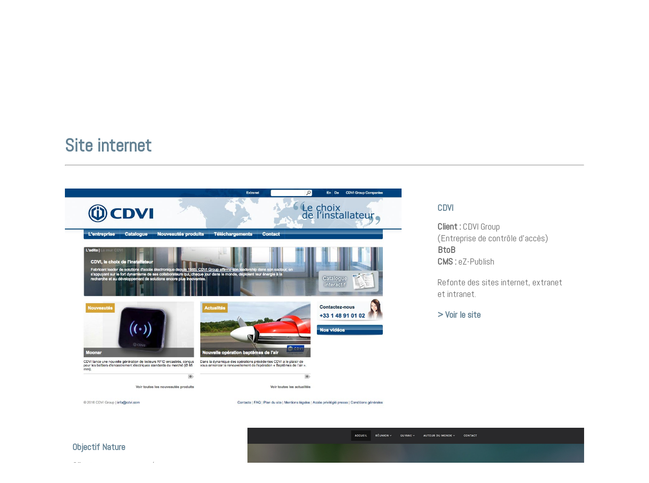

--- FILE ---
content_type: text/html; charset=UTF-8
request_url: http://www.brunogortz.fr/project/le-webdesign/
body_size: 11787
content:
<!DOCTYPE html>
<html dir="ltr" lang="fr-FR">
<head>
	<meta charset="UTF-8" />
<meta http-equiv="X-UA-Compatible" content="IE=edge">
	<link rel="pingback" href="http://www.brunogortz.fr/xmlrpc.php" />

	<script type="text/javascript">
		document.documentElement.className = 'js';
	</script>

	<script>var et_site_url='http://www.brunogortz.fr';var et_post_id='29690';function et_core_page_resource_fallback(a,b){"undefined"===typeof b&&(b=a.sheet.cssRules&&0===a.sheet.cssRules.length);b&&(a.onerror=null,a.onload=null,a.href?a.href=et_site_url+"/?et_core_page_resource="+a.id+et_post_id:a.src&&(a.src=et_site_url+"/?et_core_page_resource="+a.id+et_post_id))}
</script><title>Webdesign | Bruno Gortz</title>
	<style>img:is([sizes="auto" i], [sizes^="auto," i]) { contain-intrinsic-size: 3000px 1500px }</style>
	
		<!-- All in One SEO 4.9.3 - aioseo.com -->
	<meta name="robots" content="max-image-preview:large" />
	<meta name="author" content="Bruno_Gortz"/>
	<link rel="canonical" href="http://www.brunogortz.fr/project/le-webdesign/" />
	<meta name="generator" content="All in One SEO (AIOSEO) 4.9.3" />
		<script type="application/ld+json" class="aioseo-schema">
			{"@context":"https:\/\/schema.org","@graph":[{"@type":"BreadcrumbList","@id":"http:\/\/www.brunogortz.fr\/project\/le-webdesign\/#breadcrumblist","itemListElement":[{"@type":"ListItem","@id":"http:\/\/www.brunogortz.fr#listItem","position":1,"name":"Home","item":"http:\/\/www.brunogortz.fr","nextItem":{"@type":"ListItem","@id":"http:\/\/www.brunogortz.fr\/project\/#listItem","name":"Projets"}},{"@type":"ListItem","@id":"http:\/\/www.brunogortz.fr\/project\/#listItem","position":2,"name":"Projets","item":"http:\/\/www.brunogortz.fr\/project\/","nextItem":{"@type":"ListItem","@id":"http:\/\/www.brunogortz.fr\/project\/le-webdesign\/#listItem","name":"Webdesign"},"previousItem":{"@type":"ListItem","@id":"http:\/\/www.brunogortz.fr#listItem","name":"Home"}},{"@type":"ListItem","@id":"http:\/\/www.brunogortz.fr\/project\/le-webdesign\/#listItem","position":3,"name":"Webdesign","previousItem":{"@type":"ListItem","@id":"http:\/\/www.brunogortz.fr\/project\/#listItem","name":"Projets"}}]},{"@type":"Organization","@id":"http:\/\/www.brunogortz.fr\/#organization","name":"Bruno Gortz","description":"Work in progress","url":"http:\/\/www.brunogortz.fr\/"},{"@type":"Person","@id":"http:\/\/www.brunogortz.fr\/author\/bruno_gortz\/#author","url":"http:\/\/www.brunogortz.fr\/author\/bruno_gortz\/","name":"Bruno_Gortz","image":{"@type":"ImageObject","@id":"http:\/\/www.brunogortz.fr\/project\/le-webdesign\/#authorImage","url":"https:\/\/secure.gravatar.com\/avatar\/8d5b20b3fc676bc10c2f69d44ceda9dadb53c1d919d489fe9fc8535d8051ff07?s=96&d=mm&r=g","width":96,"height":96,"caption":"Bruno_Gortz"}},{"@type":"WebPage","@id":"http:\/\/www.brunogortz.fr\/project\/le-webdesign\/#webpage","url":"http:\/\/www.brunogortz.fr\/project\/le-webdesign\/","name":"Webdesign | Bruno Gortz","inLanguage":"fr-FR","isPartOf":{"@id":"http:\/\/www.brunogortz.fr\/#website"},"breadcrumb":{"@id":"http:\/\/www.brunogortz.fr\/project\/le-webdesign\/#breadcrumblist"},"author":{"@id":"http:\/\/www.brunogortz.fr\/author\/bruno_gortz\/#author"},"creator":{"@id":"http:\/\/www.brunogortz.fr\/author\/bruno_gortz\/#author"},"datePublished":"2016-10-20T20:06:12+02:00","dateModified":"2024-02-13T10:42:39+01:00"},{"@type":"WebSite","@id":"http:\/\/www.brunogortz.fr\/#website","url":"http:\/\/www.brunogortz.fr\/","name":"Bruno Gortz","description":"Work in progress","inLanguage":"fr-FR","publisher":{"@id":"http:\/\/www.brunogortz.fr\/#organization"}}]}
		</script>
		<!-- All in One SEO -->

<link rel='dns-prefetch' href='//fonts.googleapis.com' />
<link rel="alternate" type="application/rss+xml" title="Bruno Gortz &raquo; Flux" href="http://www.brunogortz.fr/feed/" />
<link rel="alternate" type="application/rss+xml" title="Bruno Gortz &raquo; Flux des commentaires" href="http://www.brunogortz.fr/comments/feed/" />
<link rel="alternate" type="application/rss+xml" title="Bruno Gortz &raquo; Webdesign Flux des commentaires" href="http://www.brunogortz.fr/project/le-webdesign/feed/" />
		<!-- This site uses the Google Analytics by ExactMetrics plugin v8.5.3 - Using Analytics tracking - https://www.exactmetrics.com/ -->
							<script src="//www.googletagmanager.com/gtag/js?id=G-MGYDB3CE96"  data-cfasync="false" data-wpfc-render="false" type="text/javascript" async></script>
			<script data-cfasync="false" data-wpfc-render="false" type="text/javascript">
				var em_version = '8.5.3';
				var em_track_user = true;
				var em_no_track_reason = '';
								var ExactMetricsDefaultLocations = {"page_location":"http:\/\/www.brunogortz.fr\/project\/le-webdesign\/"};
				if ( typeof ExactMetricsPrivacyGuardFilter === 'function' ) {
					var ExactMetricsLocations = (typeof ExactMetricsExcludeQuery === 'object') ? ExactMetricsPrivacyGuardFilter( ExactMetricsExcludeQuery ) : ExactMetricsPrivacyGuardFilter( ExactMetricsDefaultLocations );
				} else {
					var ExactMetricsLocations = (typeof ExactMetricsExcludeQuery === 'object') ? ExactMetricsExcludeQuery : ExactMetricsDefaultLocations;
				}

								var disableStrs = [
										'ga-disable-G-MGYDB3CE96',
									];

				/* Function to detect opted out users */
				function __gtagTrackerIsOptedOut() {
					for (var index = 0; index < disableStrs.length; index++) {
						if (document.cookie.indexOf(disableStrs[index] + '=true') > -1) {
							return true;
						}
					}

					return false;
				}

				/* Disable tracking if the opt-out cookie exists. */
				if (__gtagTrackerIsOptedOut()) {
					for (var index = 0; index < disableStrs.length; index++) {
						window[disableStrs[index]] = true;
					}
				}

				/* Opt-out function */
				function __gtagTrackerOptout() {
					for (var index = 0; index < disableStrs.length; index++) {
						document.cookie = disableStrs[index] + '=true; expires=Thu, 31 Dec 2099 23:59:59 UTC; path=/';
						window[disableStrs[index]] = true;
					}
				}

				if ('undefined' === typeof gaOptout) {
					function gaOptout() {
						__gtagTrackerOptout();
					}
				}
								window.dataLayer = window.dataLayer || [];

				window.ExactMetricsDualTracker = {
					helpers: {},
					trackers: {},
				};
				if (em_track_user) {
					function __gtagDataLayer() {
						dataLayer.push(arguments);
					}

					function __gtagTracker(type, name, parameters) {
						if (!parameters) {
							parameters = {};
						}

						if (parameters.send_to) {
							__gtagDataLayer.apply(null, arguments);
							return;
						}

						if (type === 'event') {
														parameters.send_to = exactmetrics_frontend.v4_id;
							var hookName = name;
							if (typeof parameters['event_category'] !== 'undefined') {
								hookName = parameters['event_category'] + ':' + name;
							}

							if (typeof ExactMetricsDualTracker.trackers[hookName] !== 'undefined') {
								ExactMetricsDualTracker.trackers[hookName](parameters);
							} else {
								__gtagDataLayer('event', name, parameters);
							}
							
						} else {
							__gtagDataLayer.apply(null, arguments);
						}
					}

					__gtagTracker('js', new Date());
					__gtagTracker('set', {
						'developer_id.dNDMyYj': true,
											});
					if ( ExactMetricsLocations.page_location ) {
						__gtagTracker('set', ExactMetricsLocations);
					}
										__gtagTracker('config', 'G-MGYDB3CE96', {"forceSSL":"true","anonymize_ip":"true","page_path":location.pathname + location.search + location.hash} );
															window.gtag = __gtagTracker;										(function () {
						/* https://developers.google.com/analytics/devguides/collection/analyticsjs/ */
						/* ga and __gaTracker compatibility shim. */
						var noopfn = function () {
							return null;
						};
						var newtracker = function () {
							return new Tracker();
						};
						var Tracker = function () {
							return null;
						};
						var p = Tracker.prototype;
						p.get = noopfn;
						p.set = noopfn;
						p.send = function () {
							var args = Array.prototype.slice.call(arguments);
							args.unshift('send');
							__gaTracker.apply(null, args);
						};
						var __gaTracker = function () {
							var len = arguments.length;
							if (len === 0) {
								return;
							}
							var f = arguments[len - 1];
							if (typeof f !== 'object' || f === null || typeof f.hitCallback !== 'function') {
								if ('send' === arguments[0]) {
									var hitConverted, hitObject = false, action;
									if ('event' === arguments[1]) {
										if ('undefined' !== typeof arguments[3]) {
											hitObject = {
												'eventAction': arguments[3],
												'eventCategory': arguments[2],
												'eventLabel': arguments[4],
												'value': arguments[5] ? arguments[5] : 1,
											}
										}
									}
									if ('pageview' === arguments[1]) {
										if ('undefined' !== typeof arguments[2]) {
											hitObject = {
												'eventAction': 'page_view',
												'page_path': arguments[2],
											}
										}
									}
									if (typeof arguments[2] === 'object') {
										hitObject = arguments[2];
									}
									if (typeof arguments[5] === 'object') {
										Object.assign(hitObject, arguments[5]);
									}
									if ('undefined' !== typeof arguments[1].hitType) {
										hitObject = arguments[1];
										if ('pageview' === hitObject.hitType) {
											hitObject.eventAction = 'page_view';
										}
									}
									if (hitObject) {
										action = 'timing' === arguments[1].hitType ? 'timing_complete' : hitObject.eventAction;
										hitConverted = mapArgs(hitObject);
										__gtagTracker('event', action, hitConverted);
									}
								}
								return;
							}

							function mapArgs(args) {
								var arg, hit = {};
								var gaMap = {
									'eventCategory': 'event_category',
									'eventAction': 'event_action',
									'eventLabel': 'event_label',
									'eventValue': 'event_value',
									'nonInteraction': 'non_interaction',
									'timingCategory': 'event_category',
									'timingVar': 'name',
									'timingValue': 'value',
									'timingLabel': 'event_label',
									'page': 'page_path',
									'location': 'page_location',
									'title': 'page_title',
									'referrer' : 'page_referrer',
								};
								for (arg in args) {
																		if (!(!args.hasOwnProperty(arg) || !gaMap.hasOwnProperty(arg))) {
										hit[gaMap[arg]] = args[arg];
									} else {
										hit[arg] = args[arg];
									}
								}
								return hit;
							}

							try {
								f.hitCallback();
							} catch (ex) {
							}
						};
						__gaTracker.create = newtracker;
						__gaTracker.getByName = newtracker;
						__gaTracker.getAll = function () {
							return [];
						};
						__gaTracker.remove = noopfn;
						__gaTracker.loaded = true;
						window['__gaTracker'] = __gaTracker;
					})();
									} else {
										console.log("");
					(function () {
						function __gtagTracker() {
							return null;
						}

						window['__gtagTracker'] = __gtagTracker;
						window['gtag'] = __gtagTracker;
					})();
									}
			</script>
				<!-- / Google Analytics by ExactMetrics -->
		<script type="text/javascript">
/* <![CDATA[ */
window._wpemojiSettings = {"baseUrl":"https:\/\/s.w.org\/images\/core\/emoji\/16.0.1\/72x72\/","ext":".png","svgUrl":"https:\/\/s.w.org\/images\/core\/emoji\/16.0.1\/svg\/","svgExt":".svg","source":{"concatemoji":"http:\/\/www.brunogortz.fr\/wp-includes\/js\/wp-emoji-release.min.js?ver=6.8.3"}};
/*! This file is auto-generated */
!function(s,n){var o,i,e;function c(e){try{var t={supportTests:e,timestamp:(new Date).valueOf()};sessionStorage.setItem(o,JSON.stringify(t))}catch(e){}}function p(e,t,n){e.clearRect(0,0,e.canvas.width,e.canvas.height),e.fillText(t,0,0);var t=new Uint32Array(e.getImageData(0,0,e.canvas.width,e.canvas.height).data),a=(e.clearRect(0,0,e.canvas.width,e.canvas.height),e.fillText(n,0,0),new Uint32Array(e.getImageData(0,0,e.canvas.width,e.canvas.height).data));return t.every(function(e,t){return e===a[t]})}function u(e,t){e.clearRect(0,0,e.canvas.width,e.canvas.height),e.fillText(t,0,0);for(var n=e.getImageData(16,16,1,1),a=0;a<n.data.length;a++)if(0!==n.data[a])return!1;return!0}function f(e,t,n,a){switch(t){case"flag":return n(e,"\ud83c\udff3\ufe0f\u200d\u26a7\ufe0f","\ud83c\udff3\ufe0f\u200b\u26a7\ufe0f")?!1:!n(e,"\ud83c\udde8\ud83c\uddf6","\ud83c\udde8\u200b\ud83c\uddf6")&&!n(e,"\ud83c\udff4\udb40\udc67\udb40\udc62\udb40\udc65\udb40\udc6e\udb40\udc67\udb40\udc7f","\ud83c\udff4\u200b\udb40\udc67\u200b\udb40\udc62\u200b\udb40\udc65\u200b\udb40\udc6e\u200b\udb40\udc67\u200b\udb40\udc7f");case"emoji":return!a(e,"\ud83e\udedf")}return!1}function g(e,t,n,a){var r="undefined"!=typeof WorkerGlobalScope&&self instanceof WorkerGlobalScope?new OffscreenCanvas(300,150):s.createElement("canvas"),o=r.getContext("2d",{willReadFrequently:!0}),i=(o.textBaseline="top",o.font="600 32px Arial",{});return e.forEach(function(e){i[e]=t(o,e,n,a)}),i}function t(e){var t=s.createElement("script");t.src=e,t.defer=!0,s.head.appendChild(t)}"undefined"!=typeof Promise&&(o="wpEmojiSettingsSupports",i=["flag","emoji"],n.supports={everything:!0,everythingExceptFlag:!0},e=new Promise(function(e){s.addEventListener("DOMContentLoaded",e,{once:!0})}),new Promise(function(t){var n=function(){try{var e=JSON.parse(sessionStorage.getItem(o));if("object"==typeof e&&"number"==typeof e.timestamp&&(new Date).valueOf()<e.timestamp+604800&&"object"==typeof e.supportTests)return e.supportTests}catch(e){}return null}();if(!n){if("undefined"!=typeof Worker&&"undefined"!=typeof OffscreenCanvas&&"undefined"!=typeof URL&&URL.createObjectURL&&"undefined"!=typeof Blob)try{var e="postMessage("+g.toString()+"("+[JSON.stringify(i),f.toString(),p.toString(),u.toString()].join(",")+"));",a=new Blob([e],{type:"text/javascript"}),r=new Worker(URL.createObjectURL(a),{name:"wpTestEmojiSupports"});return void(r.onmessage=function(e){c(n=e.data),r.terminate(),t(n)})}catch(e){}c(n=g(i,f,p,u))}t(n)}).then(function(e){for(var t in e)n.supports[t]=e[t],n.supports.everything=n.supports.everything&&n.supports[t],"flag"!==t&&(n.supports.everythingExceptFlag=n.supports.everythingExceptFlag&&n.supports[t]);n.supports.everythingExceptFlag=n.supports.everythingExceptFlag&&!n.supports.flag,n.DOMReady=!1,n.readyCallback=function(){n.DOMReady=!0}}).then(function(){return e}).then(function(){var e;n.supports.everything||(n.readyCallback(),(e=n.source||{}).concatemoji?t(e.concatemoji):e.wpemoji&&e.twemoji&&(t(e.twemoji),t(e.wpemoji)))}))}((window,document),window._wpemojiSettings);
/* ]]> */
</script>
<meta content="BrunoGortz v.1.0.0" name="generator"/><style id='wp-emoji-styles-inline-css' type='text/css'>

	img.wp-smiley, img.emoji {
		display: inline !important;
		border: none !important;
		box-shadow: none !important;
		height: 1em !important;
		width: 1em !important;
		margin: 0 0.07em !important;
		vertical-align: -0.1em !important;
		background: none !important;
		padding: 0 !important;
	}
</style>
<link rel='stylesheet' id='wp-block-library-css' href='http://www.brunogortz.fr/wp-includes/css/dist/block-library/style.min.css?ver=6.8.3' type='text/css' media='all' />
<style id='classic-theme-styles-inline-css' type='text/css'>
/*! This file is auto-generated */
.wp-block-button__link{color:#fff;background-color:#32373c;border-radius:9999px;box-shadow:none;text-decoration:none;padding:calc(.667em + 2px) calc(1.333em + 2px);font-size:1.125em}.wp-block-file__button{background:#32373c;color:#fff;text-decoration:none}
</style>
<link rel='stylesheet' id='aioseo/css/src/vue/standalone/blocks/table-of-contents/global.scss-css' href='http://www.brunogortz.fr/wp-content/plugins/all-in-one-seo-pack/dist/Lite/assets/css/table-of-contents/global.e90f6d47.css?ver=4.9.3' type='text/css' media='all' />
<style id='pdfemb-pdf-embedder-viewer-style-inline-css' type='text/css'>
.wp-block-pdfemb-pdf-embedder-viewer{max-width:none}

</style>
<style id='global-styles-inline-css' type='text/css'>
:root{--wp--preset--aspect-ratio--square: 1;--wp--preset--aspect-ratio--4-3: 4/3;--wp--preset--aspect-ratio--3-4: 3/4;--wp--preset--aspect-ratio--3-2: 3/2;--wp--preset--aspect-ratio--2-3: 2/3;--wp--preset--aspect-ratio--16-9: 16/9;--wp--preset--aspect-ratio--9-16: 9/16;--wp--preset--color--black: #000000;--wp--preset--color--cyan-bluish-gray: #abb8c3;--wp--preset--color--white: #ffffff;--wp--preset--color--pale-pink: #f78da7;--wp--preset--color--vivid-red: #cf2e2e;--wp--preset--color--luminous-vivid-orange: #ff6900;--wp--preset--color--luminous-vivid-amber: #fcb900;--wp--preset--color--light-green-cyan: #7bdcb5;--wp--preset--color--vivid-green-cyan: #00d084;--wp--preset--color--pale-cyan-blue: #8ed1fc;--wp--preset--color--vivid-cyan-blue: #0693e3;--wp--preset--color--vivid-purple: #9b51e0;--wp--preset--gradient--vivid-cyan-blue-to-vivid-purple: linear-gradient(135deg,rgba(6,147,227,1) 0%,rgb(155,81,224) 100%);--wp--preset--gradient--light-green-cyan-to-vivid-green-cyan: linear-gradient(135deg,rgb(122,220,180) 0%,rgb(0,208,130) 100%);--wp--preset--gradient--luminous-vivid-amber-to-luminous-vivid-orange: linear-gradient(135deg,rgba(252,185,0,1) 0%,rgba(255,105,0,1) 100%);--wp--preset--gradient--luminous-vivid-orange-to-vivid-red: linear-gradient(135deg,rgba(255,105,0,1) 0%,rgb(207,46,46) 100%);--wp--preset--gradient--very-light-gray-to-cyan-bluish-gray: linear-gradient(135deg,rgb(238,238,238) 0%,rgb(169,184,195) 100%);--wp--preset--gradient--cool-to-warm-spectrum: linear-gradient(135deg,rgb(74,234,220) 0%,rgb(151,120,209) 20%,rgb(207,42,186) 40%,rgb(238,44,130) 60%,rgb(251,105,98) 80%,rgb(254,248,76) 100%);--wp--preset--gradient--blush-light-purple: linear-gradient(135deg,rgb(255,206,236) 0%,rgb(152,150,240) 100%);--wp--preset--gradient--blush-bordeaux: linear-gradient(135deg,rgb(254,205,165) 0%,rgb(254,45,45) 50%,rgb(107,0,62) 100%);--wp--preset--gradient--luminous-dusk: linear-gradient(135deg,rgb(255,203,112) 0%,rgb(199,81,192) 50%,rgb(65,88,208) 100%);--wp--preset--gradient--pale-ocean: linear-gradient(135deg,rgb(255,245,203) 0%,rgb(182,227,212) 50%,rgb(51,167,181) 100%);--wp--preset--gradient--electric-grass: linear-gradient(135deg,rgb(202,248,128) 0%,rgb(113,206,126) 100%);--wp--preset--gradient--midnight: linear-gradient(135deg,rgb(2,3,129) 0%,rgb(40,116,252) 100%);--wp--preset--font-size--small: 13px;--wp--preset--font-size--medium: 20px;--wp--preset--font-size--large: 36px;--wp--preset--font-size--x-large: 42px;--wp--preset--spacing--20: 0.44rem;--wp--preset--spacing--30: 0.67rem;--wp--preset--spacing--40: 1rem;--wp--preset--spacing--50: 1.5rem;--wp--preset--spacing--60: 2.25rem;--wp--preset--spacing--70: 3.38rem;--wp--preset--spacing--80: 5.06rem;--wp--preset--shadow--natural: 6px 6px 9px rgba(0, 0, 0, 0.2);--wp--preset--shadow--deep: 12px 12px 50px rgba(0, 0, 0, 0.4);--wp--preset--shadow--sharp: 6px 6px 0px rgba(0, 0, 0, 0.2);--wp--preset--shadow--outlined: 6px 6px 0px -3px rgba(255, 255, 255, 1), 6px 6px rgba(0, 0, 0, 1);--wp--preset--shadow--crisp: 6px 6px 0px rgba(0, 0, 0, 1);}:where(.is-layout-flex){gap: 0.5em;}:where(.is-layout-grid){gap: 0.5em;}body .is-layout-flex{display: flex;}.is-layout-flex{flex-wrap: wrap;align-items: center;}.is-layout-flex > :is(*, div){margin: 0;}body .is-layout-grid{display: grid;}.is-layout-grid > :is(*, div){margin: 0;}:where(.wp-block-columns.is-layout-flex){gap: 2em;}:where(.wp-block-columns.is-layout-grid){gap: 2em;}:where(.wp-block-post-template.is-layout-flex){gap: 1.25em;}:where(.wp-block-post-template.is-layout-grid){gap: 1.25em;}.has-black-color{color: var(--wp--preset--color--black) !important;}.has-cyan-bluish-gray-color{color: var(--wp--preset--color--cyan-bluish-gray) !important;}.has-white-color{color: var(--wp--preset--color--white) !important;}.has-pale-pink-color{color: var(--wp--preset--color--pale-pink) !important;}.has-vivid-red-color{color: var(--wp--preset--color--vivid-red) !important;}.has-luminous-vivid-orange-color{color: var(--wp--preset--color--luminous-vivid-orange) !important;}.has-luminous-vivid-amber-color{color: var(--wp--preset--color--luminous-vivid-amber) !important;}.has-light-green-cyan-color{color: var(--wp--preset--color--light-green-cyan) !important;}.has-vivid-green-cyan-color{color: var(--wp--preset--color--vivid-green-cyan) !important;}.has-pale-cyan-blue-color{color: var(--wp--preset--color--pale-cyan-blue) !important;}.has-vivid-cyan-blue-color{color: var(--wp--preset--color--vivid-cyan-blue) !important;}.has-vivid-purple-color{color: var(--wp--preset--color--vivid-purple) !important;}.has-black-background-color{background-color: var(--wp--preset--color--black) !important;}.has-cyan-bluish-gray-background-color{background-color: var(--wp--preset--color--cyan-bluish-gray) !important;}.has-white-background-color{background-color: var(--wp--preset--color--white) !important;}.has-pale-pink-background-color{background-color: var(--wp--preset--color--pale-pink) !important;}.has-vivid-red-background-color{background-color: var(--wp--preset--color--vivid-red) !important;}.has-luminous-vivid-orange-background-color{background-color: var(--wp--preset--color--luminous-vivid-orange) !important;}.has-luminous-vivid-amber-background-color{background-color: var(--wp--preset--color--luminous-vivid-amber) !important;}.has-light-green-cyan-background-color{background-color: var(--wp--preset--color--light-green-cyan) !important;}.has-vivid-green-cyan-background-color{background-color: var(--wp--preset--color--vivid-green-cyan) !important;}.has-pale-cyan-blue-background-color{background-color: var(--wp--preset--color--pale-cyan-blue) !important;}.has-vivid-cyan-blue-background-color{background-color: var(--wp--preset--color--vivid-cyan-blue) !important;}.has-vivid-purple-background-color{background-color: var(--wp--preset--color--vivid-purple) !important;}.has-black-border-color{border-color: var(--wp--preset--color--black) !important;}.has-cyan-bluish-gray-border-color{border-color: var(--wp--preset--color--cyan-bluish-gray) !important;}.has-white-border-color{border-color: var(--wp--preset--color--white) !important;}.has-pale-pink-border-color{border-color: var(--wp--preset--color--pale-pink) !important;}.has-vivid-red-border-color{border-color: var(--wp--preset--color--vivid-red) !important;}.has-luminous-vivid-orange-border-color{border-color: var(--wp--preset--color--luminous-vivid-orange) !important;}.has-luminous-vivid-amber-border-color{border-color: var(--wp--preset--color--luminous-vivid-amber) !important;}.has-light-green-cyan-border-color{border-color: var(--wp--preset--color--light-green-cyan) !important;}.has-vivid-green-cyan-border-color{border-color: var(--wp--preset--color--vivid-green-cyan) !important;}.has-pale-cyan-blue-border-color{border-color: var(--wp--preset--color--pale-cyan-blue) !important;}.has-vivid-cyan-blue-border-color{border-color: var(--wp--preset--color--vivid-cyan-blue) !important;}.has-vivid-purple-border-color{border-color: var(--wp--preset--color--vivid-purple) !important;}.has-vivid-cyan-blue-to-vivid-purple-gradient-background{background: var(--wp--preset--gradient--vivid-cyan-blue-to-vivid-purple) !important;}.has-light-green-cyan-to-vivid-green-cyan-gradient-background{background: var(--wp--preset--gradient--light-green-cyan-to-vivid-green-cyan) !important;}.has-luminous-vivid-amber-to-luminous-vivid-orange-gradient-background{background: var(--wp--preset--gradient--luminous-vivid-amber-to-luminous-vivid-orange) !important;}.has-luminous-vivid-orange-to-vivid-red-gradient-background{background: var(--wp--preset--gradient--luminous-vivid-orange-to-vivid-red) !important;}.has-very-light-gray-to-cyan-bluish-gray-gradient-background{background: var(--wp--preset--gradient--very-light-gray-to-cyan-bluish-gray) !important;}.has-cool-to-warm-spectrum-gradient-background{background: var(--wp--preset--gradient--cool-to-warm-spectrum) !important;}.has-blush-light-purple-gradient-background{background: var(--wp--preset--gradient--blush-light-purple) !important;}.has-blush-bordeaux-gradient-background{background: var(--wp--preset--gradient--blush-bordeaux) !important;}.has-luminous-dusk-gradient-background{background: var(--wp--preset--gradient--luminous-dusk) !important;}.has-pale-ocean-gradient-background{background: var(--wp--preset--gradient--pale-ocean) !important;}.has-electric-grass-gradient-background{background: var(--wp--preset--gradient--electric-grass) !important;}.has-midnight-gradient-background{background: var(--wp--preset--gradient--midnight) !important;}.has-small-font-size{font-size: var(--wp--preset--font-size--small) !important;}.has-medium-font-size{font-size: var(--wp--preset--font-size--medium) !important;}.has-large-font-size{font-size: var(--wp--preset--font-size--large) !important;}.has-x-large-font-size{font-size: var(--wp--preset--font-size--x-large) !important;}
:where(.wp-block-post-template.is-layout-flex){gap: 1.25em;}:where(.wp-block-post-template.is-layout-grid){gap: 1.25em;}
:where(.wp-block-columns.is-layout-flex){gap: 2em;}:where(.wp-block-columns.is-layout-grid){gap: 2em;}
:root :where(.wp-block-pullquote){font-size: 1.5em;line-height: 1.6;}
</style>
<link rel='stylesheet' id='divi-style-css' href='http://www.brunogortz.fr/wp-content/themes/Bruno/style.css?ver=4.5.3' type='text/css' media='all' />
<link rel='stylesheet' id='et-builder-googlefonts-cached-css' href='http://fonts.googleapis.com/css?family=Abel%3Aregular&#038;subset=latin&#038;display=swap&#038;ver=6.8.3' type='text/css' media='all' />
<link rel='stylesheet' id='dashicons-css' href='http://www.brunogortz.fr/wp-includes/css/dashicons.min.css?ver=6.8.3' type='text/css' media='all' />
<script type="text/javascript" src="http://www.brunogortz.fr/wp-content/plugins/google-analytics-dashboard-for-wp/assets/js/frontend-gtag.min.js?ver=8.5.3" id="exactmetrics-frontend-script-js" async="async" data-wp-strategy="async"></script>
<script data-cfasync="false" data-wpfc-render="false" type="text/javascript" id='exactmetrics-frontend-script-js-extra'>/* <![CDATA[ */
var exactmetrics_frontend = {"js_events_tracking":"true","download_extensions":"zip,mp3,mpeg,pdf,docx,pptx,xlsx,rar","inbound_paths":"[{\"path\":\"\\\/go\\\/\",\"label\":\"affiliate\"},{\"path\":\"\\\/recommend\\\/\",\"label\":\"affiliate\"}]","home_url":"http:\/\/www.brunogortz.fr","hash_tracking":"true","v4_id":"G-MGYDB3CE96"};/* ]]> */
</script>
<script type="text/javascript" src="http://www.brunogortz.fr/wp-includes/js/jquery/jquery.min.js?ver=3.7.1" id="jquery-core-js"></script>
<script type="text/javascript" src="http://www.brunogortz.fr/wp-includes/js/jquery/jquery-migrate.min.js?ver=3.4.1" id="jquery-migrate-js"></script>
<script type="text/javascript" src="http://www.brunogortz.fr/wp-content/themes/Divi/core/admin/js/es6-promise.auto.min.js?ver=6.8.3" id="es6-promise-js"></script>
<script type="text/javascript" id="et-core-api-spam-recaptcha-js-extra">
/* <![CDATA[ */
var et_core_api_spam_recaptcha = {"site_key":"","page_action":{"action":"le_webdesign"}};
/* ]]> */
</script>
<script type="text/javascript" src="http://www.brunogortz.fr/wp-content/themes/Divi/core/admin/js/recaptcha.js?ver=6.8.3" id="et-core-api-spam-recaptcha-js"></script>
<link rel="https://api.w.org/" href="http://www.brunogortz.fr/wp-json/" /><link rel="alternate" title="JSON" type="application/json" href="http://www.brunogortz.fr/wp-json/wp/v2/project/29690" /><link rel="EditURI" type="application/rsd+xml" title="RSD" href="http://www.brunogortz.fr/xmlrpc.php?rsd" />
<meta name="generator" content="WordPress 6.8.3" />
<link rel='shortlink' href='http://www.brunogortz.fr/?p=29690' />
<link rel="alternate" title="oEmbed (JSON)" type="application/json+oembed" href="http://www.brunogortz.fr/wp-json/oembed/1.0/embed?url=http%3A%2F%2Fwww.brunogortz.fr%2Fproject%2Fle-webdesign%2F" />
<link rel="alternate" title="oEmbed (XML)" type="text/xml+oembed" href="http://www.brunogortz.fr/wp-json/oembed/1.0/embed?url=http%3A%2F%2Fwww.brunogortz.fr%2Fproject%2Fle-webdesign%2F&#038;format=xml" />
<meta name="viewport" content="width=device-width, initial-scale=1.0, maximum-scale=1.0, user-scalable=0" /><link rel="icon" href="http://www.brunogortz.fr/wp-content/uploads/2017/01/cropped-BG-32x32.png" sizes="32x32" />
<link rel="icon" href="http://www.brunogortz.fr/wp-content/uploads/2017/01/cropped-BG-192x192.png" sizes="192x192" />
<link rel="apple-touch-icon" href="http://www.brunogortz.fr/wp-content/uploads/2017/01/cropped-BG-180x180.png" />
<meta name="msapplication-TileImage" content="http://www.brunogortz.fr/wp-content/uploads/2017/01/cropped-BG-270x270.png" />
<link rel="stylesheet" id="et-core-unified-29690-cached-inline-styles" href="http://www.brunogortz.fr/wp-content/et-cache/29690/et-core-unified-29690-17678008537095.min.css" onerror="et_core_page_resource_fallback(this, true)" onload="et_core_page_resource_fallback(this)" /></head>
<body class="wp-singular project-template-default single single-project postid-29690 wp-theme-Divi wp-child-theme-Bruno et_pb_button_helper_class et_pb_side_nav_page et_fixed_nav et_show_nav et_hide_nav et_primary_nav_dropdown_animation_fade et_secondary_nav_dropdown_animation_fade et_header_style_left et_pb_footer_columns4 et_cover_background et_pb_gutter osx et_pb_gutters3 et_pb_pagebuilder_layout et_right_sidebar et_divi_theme et-db et_minified_js et_minified_css">
	<div id="page-container">

	
	
			<header id="main-header" data-height-onload="66">
			<div class="container clearfix et_menu_container">
							<div class="logo_container">
					<span class="logo_helper"></span>
					<a href="http://www.brunogortz.fr/">
						<img src="http://www.brunogortz.fr/wp-content/uploads/2017/01/BG.png" alt="Bruno Gortz" id="logo" data-height-percentage="54" />
					</a>
				</div>
							<div id="et-top-navigation" data-height="66" data-fixed-height="40">
											<nav id="top-menu-nav">
						<ul id="top-menu" class="nav"><li id="menu-item-28950" class="menu-item menu-item-type-custom menu-item-object-custom current-menu-ancestor current-menu-parent menu-item-has-children menu-item-28950"><a href="http://www.brunogortz.fr/portfolio/">Portfolio</a>
<ul class="sub-menu">
	<li id="menu-item-28953" class="menu-item menu-item-type-custom menu-item-object-custom menu-item-28953"><a href="http://www.brunogortz.fr/project/l-edition/">Edition</a></li>
	<li id="menu-item-29335" class="menu-item menu-item-type-custom menu-item-object-custom menu-item-29335"><a href="http://www.brunogortz.fr/project/l-evenementiel/">Evénementiel</a></li>
	<li id="menu-item-28954" class="menu-item menu-item-type-custom menu-item-object-custom menu-item-28954"><a href="http://www.brunogortz.fr/project/la-pub/">Publicité</a></li>
	<li id="menu-item-29768" class="menu-item menu-item-type-custom menu-item-object-custom current-menu-item menu-item-29768"><a href="http://www.brunogortz.fr/project/le-webdesign/" aria-current="page">Webdesign</a></li>
	<li id="menu-item-28951" class="menu-item menu-item-type-custom menu-item-object-custom menu-item-28951"><a href="http://www.brunogortz.fr/project/les-croquis/">Croquis</a></li>
	<li id="menu-item-29675" class="menu-item menu-item-type-custom menu-item-object-custom menu-item-29675"><a href="http://www.brunogortz.fr/project/l-illustration/">Illustration</a></li>
	<li id="menu-item-29336" class="menu-item menu-item-type-custom menu-item-object-custom menu-item-29336"><a href="http://www.brunogortz.fr/project/la-bede/">Bédé</a></li>
	<li id="menu-item-29787" class="menu-item menu-item-type-custom menu-item-object-custom menu-item-29787"><a href="http://www.brunogortz.fr/project/photos/">Photo</a></li>
</ul>
</li>
<li id="menu-item-30036" class="menu-item menu-item-type-post_type menu-item-object-page menu-item-30036"><a href="http://www.brunogortz.fr/cv/">CV</a></li>
<li id="menu-item-29955" class="menu-item menu-item-type-post_type menu-item-object-page menu-item-29955"><a href="http://www.brunogortz.fr/contact/">Contact</a></li>
<li id="menu-item-30183" class="Linkedin_nav menu-item menu-item-type-custom menu-item-object-custom menu-item-30183"><a target="_blank" href="http://www.linkedin.com/in/bruno-gortz">In</a></li>
</ul>						</nav>
					
					
					
					
					<div id="et_mobile_nav_menu">
				<div class="mobile_nav closed">
					<span class="select_page">Sélectionner une page</span>
					<span class="mobile_menu_bar mobile_menu_bar_toggle"></span>
				</div>
			</div>				</div> <!-- #et-top-navigation -->
			</div> <!-- .container -->
			<div class="et_search_outer">
				<div class="container et_search_form_container">
					<form role="search" method="get" class="et-search-form" action="http://www.brunogortz.fr/">
					<input type="search" class="et-search-field" placeholder="Rechercher &hellip;" value="" name="s" title="Rechercher:" />					</form>
					<span class="et_close_search_field"></span>
				</div>
			</div>
		</header> <!-- #main-header -->
			<div id="et-main-area">
	
<div id="main-content">


			
				<article id="post-29690" class="post-29690 project type-project status-publish hentry et_pb_post">

				
					<div class="entry-content">
					<div id="et-boc" class="et-boc">
			
		<div class="et-l et-l--post">
			<div class="et_builder_inner_content et_pb_gutters3">
		<div class="et_pb_section et_pb_section_0 et_pb_with_background et_pb_section_parallax et_pb_fullwidth_section et_section_regular" >
				
				
				
				
					<section class="et_pb_module et_pb_fullwidth_header et_pb_fullwidth_header_0 et_hover_enabled et_pb_text_align_left et_pb_bg_layout_dark">
				
				
				<div class="et_pb_fullwidth_header_container left">
					<div class="header-content-container center">
					<div class="header-content">
						
						<h1 class="et_pb_module_header">Webdesign</h1>
						
						<div class="et_pb_header_content_wrapper"><p>Quelques <a class="lien_blanc" href="#Webdesign-site">sites</a>.</p></div>
						
					</div>
				</div>
					
				</div>
				<div class="et_pb_fullwidth_header_overlay"></div>
				<div class="et_pb_fullwidth_header_scroll"></div>
			</section>
				
				
			</div> <!-- .et_pb_section --><div id="Webdesign-site" class="et_pb_section et_pb_section_1 et_section_regular" >
				
				
				
				
					<div class="et_pb_row et_pb_row_0">
				<div class="et_pb_column et_pb_column_4_4 et_pb_column_0  et_pb_css_mix_blend_mode_passthrough et-last-child">
				
				
				<div class="et_pb_module et_pb_text et_pb_text_0  et_pb_text_align_left et_pb_bg_layout_light">
				
				
				<div class="et_pb_text_inner"><h1>Site internet</h1>
<hr /></div>
			</div> <!-- .et_pb_text -->
			</div> <!-- .et_pb_column -->
				
				
			</div> <!-- .et_pb_row --><div class="et_pb_row et_pb_row_1">
				<div class="et_pb_column et_pb_column_2_3 et_pb_column_1  et_pb_css_mix_blend_mode_passthrough">
				
				
				<div class="et_pb_module et_pb_gallery et_pb_gallery_0  et_pb_bg_layout_dark et_pb_slider et_pb_gallery_fullwidth">
				<div class="et_pb_gallery_items et_post_gallery clearfix" data-per_page="4"><div class="et_pb_gallery_item et_pb_bg_layout_dark et_pb_gallery_item_0_0">
				<div class='et_pb_gallery_image landscape'>
					<a href="http://www.brunogortz.fr/wp-content/uploads/2016/10/CDVI_FR-home.jpg" title="CDVI France">
					<img decoding="async" src="http://www.brunogortz.fr/wp-content/uploads/2016/10/CDVI_FR-home.jpg" srcset="http://www.brunogortz.fr/wp-content/uploads/2016/10/CDVI_FR-home.jpg 1080w, http://www.brunogortz.fr/wp-content/uploads/2016/10/CDVI_FR-home-300x197.jpg 300w, http://www.brunogortz.fr/wp-content/uploads/2016/10/CDVI_FR-home-768x504.jpg 768w, http://www.brunogortz.fr/wp-content/uploads/2016/10/CDVI_FR-home-1024x672.jpg 1024w" sizes="(max-width: 1080px) 100vw, 1080px" />
					<span class="et_overlay"></span>
				</a>
				</div></div><div class="et_pb_gallery_item et_pb_bg_layout_dark et_pb_gallery_item_0_1">
				<div class='et_pb_gallery_image landscape'>
					<a href="http://www.brunogortz.fr/wp-content/uploads/2016/10/CDVI_GROUP.jpg" title="CDVI Group">
					<img decoding="async" src="http://www.brunogortz.fr/wp-content/uploads/2016/10/CDVI_GROUP.jpg" srcset="http://www.brunogortz.fr/wp-content/uploads/2016/10/CDVI_GROUP.jpg 1080w, http://www.brunogortz.fr/wp-content/uploads/2016/10/CDVI_GROUP-300x197.jpg 300w, http://www.brunogortz.fr/wp-content/uploads/2016/10/CDVI_GROUP-768x504.jpg 768w, http://www.brunogortz.fr/wp-content/uploads/2016/10/CDVI_GROUP-1024x672.jpg 1024w" sizes="(max-width: 1080px) 100vw, 1080px" />
					<span class="et_overlay"></span>
				</a>
				</div></div></div><!-- .et_pb_gallery_items --></div><!-- .et_pb_gallery -->
			</div> <!-- .et_pb_column --><div class="et_pb_column et_pb_column_1_3 et_pb_column_2  et_pb_css_mix_blend_mode_passthrough et-last-child">
				
				
				<div class="et_pb_module et_pb_divider_0 et_pb_space et_pb_divider_hidden"><div class="et_pb_divider_internal"></div></div><div class="et_pb_module et_pb_blurb et_pb_blurb_0  et_pb_text_align_left  et_pb_blurb_position_left et_pb_bg_layout_light">
				
				
				<div class="et_pb_blurb_content">
					
					<div class="et_pb_blurb_container">
						<h4 class="et_pb_module_header"><span>CDVI</span></h4>
						<div class="et_pb_blurb_description"><p style="text-align: left;"><strong>Client : </strong>CDVI Group<br />
(Entreprise de contrôle d’accès)<br />
<strong>BtoB</strong><br />
<strong>CMS : </strong>eZ-Publish</p>
<p style="text-align: left;">Refonte des sites internet, extranet et intranet.</p>
<p style="text-align: left;"><strong><a href="https://www.cdvi.fr/fr/" target="_blank" rel="noopener">&gt; Voir le site</a></strong></p></div>
					</div>
				</div> <!-- .et_pb_blurb_content -->
			</div> <!-- .et_pb_blurb -->
			</div> <!-- .et_pb_column -->
				
				
			</div> <!-- .et_pb_row --><div class="et_pb_row et_pb_row_2">
				<div class="et_pb_column et_pb_column_1_3 et_pb_column_3  et_pb_css_mix_blend_mode_passthrough">
				
				
				<div class="et_pb_module et_pb_divider_1 et_pb_space et_pb_divider_hidden"><div class="et_pb_divider_internal"></div></div><div class="et_pb_module et_pb_blurb et_pb_blurb_1  et_pb_text_align_left  et_pb_blurb_position_left et_pb_bg_layout_light">
				
				
				<div class="et_pb_blurb_content">
					
					<div class="et_pb_blurb_container">
						<h4 class="et_pb_module_header"><span>Objectif Nature</span></h4>
						<div class="et_pb_blurb_description"><p style="text-align: left;"><strong>Client : </strong>Antoine Baglan / Objectif Nature<br />
(Site photographies Nature)<br />
<strong>BtoC</strong><br />
<strong>CMS : </strong>WordPress</p>
<p style="text-align: left;"><strong><a href="https://antoinebaglan.com" target="_blank" rel="noopener">&gt; Voir le site</a></strong></p></div>
					</div>
				</div> <!-- .et_pb_blurb_content -->
			</div> <!-- .et_pb_blurb -->
			</div> <!-- .et_pb_column --><div class="et_pb_column et_pb_column_2_3 et_pb_column_4  et_pb_css_mix_blend_mode_passthrough et-last-child">
				
				
				<div class="et_pb_module et_pb_gallery et_pb_gallery_1  et_pb_bg_layout_dark et_pb_slider et_pb_gallery_fullwidth">
				<div class="et_pb_gallery_items et_post_gallery clearfix" data-per_page="4"><div class="et_pb_gallery_item et_pb_bg_layout_dark et_pb_gallery_item_1_0">
				<div class='et_pb_gallery_image landscape'>
					<a href="http://www.brunogortz.fr/wp-content/uploads/2016/10/objectifnature.jpg" title="objectifnature">
					<img decoding="async" src="http://www.brunogortz.fr/wp-content/uploads/2016/10/objectifnature.jpg" srcset="http://www.brunogortz.fr/wp-content/uploads/2016/10/objectifnature.jpg 1078w, http://www.brunogortz.fr/wp-content/uploads/2016/10/objectifnature-300x194.jpg 300w, http://www.brunogortz.fr/wp-content/uploads/2016/10/objectifnature-768x497.jpg 768w, http://www.brunogortz.fr/wp-content/uploads/2016/10/objectifnature-1024x663.jpg 1024w" sizes="(max-width: 1078px) 100vw, 1078px" />
					<span class="et_overlay"></span>
				</a>
				</div></div></div><!-- .et_pb_gallery_items --></div><!-- .et_pb_gallery -->
			</div> <!-- .et_pb_column -->
				
				
			</div> <!-- .et_pb_row --><div class="et_pb_row et_pb_row_3">
				<div class="et_pb_column et_pb_column_2_3 et_pb_column_5  et_pb_css_mix_blend_mode_passthrough">
				
				
				<div class="et_pb_module et_pb_gallery et_pb_gallery_2  et_pb_bg_layout_dark et_pb_slider et_pb_gallery_fullwidth">
				<div class="et_pb_gallery_items et_post_gallery clearfix" data-per_page="4"><div class="et_pb_gallery_item et_pb_bg_layout_dark et_pb_gallery_item_2_0">
				<div class='et_pb_gallery_image landscape'>
					<a href="http://www.brunogortz.fr/wp-content/uploads/2017/10/Tigdilo.jpg" title="Tigdilo">
					<img decoding="async" src="http://www.brunogortz.fr/wp-content/uploads/2017/10/Tigdilo.jpg" srcset="http://www.brunogortz.fr/wp-content/uploads/2017/10/Tigdilo.jpg 1080w, http://www.brunogortz.fr/wp-content/uploads/2017/10/Tigdilo-300x197.jpg 300w, http://www.brunogortz.fr/wp-content/uploads/2017/10/Tigdilo-768x504.jpg 768w, http://www.brunogortz.fr/wp-content/uploads/2017/10/Tigdilo-1024x672.jpg 1024w" sizes="(max-width: 1080px) 100vw, 1080px" />
					<span class="et_overlay"></span>
				</a>
				</div></div></div><!-- .et_pb_gallery_items --></div><!-- .et_pb_gallery -->
			</div> <!-- .et_pb_column --><div class="et_pb_column et_pb_column_1_3 et_pb_column_6  et_pb_css_mix_blend_mode_passthrough et-last-child">
				
				
				<div class="et_pb_module et_pb_divider_2 et_pb_space et_pb_divider_hidden"><div class="et_pb_divider_internal"></div></div><div class="et_pb_module et_pb_blurb et_pb_blurb_2  et_pb_text_align_left  et_pb_blurb_position_left et_pb_bg_layout_light">
				
				
				<div class="et_pb_blurb_content">
					
					<div class="et_pb_blurb_container">
						<h4 class="et_pb_module_header"><span>Tigdilo</span></h4>
						<div class="et_pb_blurb_description"><p style="text-align: left;"><strong>Client : </strong>Tigdilo<br />
(Opérateur touristique)<br />
<strong>BtoC</strong><br />
<strong>CMS : </strong>WordPress</p>
<p style="text-align: left;">Refonte du site internet.</p>
<p style="text-align: left;"><strong><a href="https://tigdilo.fr" target="_blank" rel="noopener">&gt; Voir le site</a></strong></p></div>
					</div>
				</div> <!-- .et_pb_blurb_content -->
			</div> <!-- .et_pb_blurb -->
			</div> <!-- .et_pb_column --><div class="et_pb_column et_pb_column_1_2 et_pb_column_7  et_pb_css_mix_blend_mode_passthrough et_pb_column_empty">
				
				
				
			</div> <!-- .et_pb_column -->
				
				
			</div> <!-- .et_pb_row -->
				
				
			</div> <!-- .et_pb_section --><div class="et_pb_section et_pb_section_3 et_pb_with_background et_pb_fullwidth_section et_section_regular" >
				
				
				
				
					<div class="et_pb_module et_pb_fullwidth_portfolio et_pb_fullwidth_portfolio_0 et_pb_bg_layout_dark et_pb_fullwidth_portfolio_carousel" data-auto-rotate="off" data-auto-rotate-speed="7000">
				
				
				<h2 class="et_pb_portfolio_title">Par thématique</h2>
				<div class="et_pb_portfolio_items clearfix" data-portfolio-columns="">
									<div id="post-28742" class="et_pb_portfolio_item et_pb_grid_item et_pb_fullwidth_portfolio_item_0_0 post-28742 project type-project status-publish has-post-thumbnail hentry project_category-edition-global et_pb_post">
										<div class="et_pb_portfolio_image landscape">
							<img decoding="async" src="http://www.brunogortz.fr/wp-content/uploads/2016/09/CAPTURES-CAROUSEL-PROJETS_EDITION.jpg" alt="ÉDITION" srcset="http://www.brunogortz.fr/wp-content/uploads/2016/09/CAPTURES-CAROUSEL-PROJETS_EDITION.jpg 479w, http://www.brunogortz.fr/wp-content/uploads/2016/09/CAPTURES-CAROUSEL-PROJETS_EDITION.jpg 480w" sizes="(max-width:479px) 479px, 100vw" />							<div class="meta">
							<a href="http://www.brunogortz.fr/project/edition/">
								<span class="et_overlay et_pb_inline_icon" data-icon="&#x3d;"></span><h3 class="et_pb_module_header">ÉDITION</h3><p class="post-meta et_multi_view_hidden">24 novembre 2016</p>								</a>
							</div>
						</div>
								</div>
								<div id="post-28770" class="et_pb_portfolio_item et_pb_grid_item et_pb_fullwidth_portfolio_item_0_1 post-28770 project type-project status-publish has-post-thumbnail hentry project_category-evenementiel-global et_pb_post">
										<div class="et_pb_portfolio_image landscape">
							<img decoding="async" src="http://www.brunogortz.fr/wp-content/uploads/2016/09/CAPTURES-CAROUSEL-PROJETS_EVENEMENTIEL.jpg" alt="ÉVÉNEMENTIEL" srcset="http://www.brunogortz.fr/wp-content/uploads/2016/09/CAPTURES-CAROUSEL-PROJETS_EVENEMENTIEL.jpg 479w, http://www.brunogortz.fr/wp-content/uploads/2016/09/CAPTURES-CAROUSEL-PROJETS_EVENEMENTIEL.jpg 480w" sizes="(max-width:479px) 479px, 100vw" />							<div class="meta">
							<a href="http://www.brunogortz.fr/project/evenementiel/">
								<span class="et_overlay et_pb_inline_icon" data-icon="&#x3d;"></span><h3 class="et_pb_module_header">ÉVÉNEMENTIEL</h3><p class="post-meta et_multi_view_hidden">23 novembre 2016</p>								</a>
							</div>
						</div>
								</div>
								<div id="post-28683" class="et_pb_portfolio_item et_pb_grid_item et_pb_fullwidth_portfolio_item_0_2 post-28683 project type-project status-publish has-post-thumbnail hentry project_category-publicite-global et_pb_post">
										<div class="et_pb_portfolio_image landscape">
							<img decoding="async" src="http://www.brunogortz.fr/wp-content/uploads/2016/09/CAPTURES-CAROUSEL-PROJETS_PUBLICITE.gif" alt="PUBLICITÉ" srcset="http://www.brunogortz.fr/wp-content/uploads/2016/09/CAPTURES-CAROUSEL-PROJETS_PUBLICITE.gif 479w, http://www.brunogortz.fr/wp-content/uploads/2016/09/CAPTURES-CAROUSEL-PROJETS_PUBLICITE.gif 480w" sizes="(max-width:479px) 479px, 100vw" />							<div class="meta">
							<a href="http://www.brunogortz.fr/project/publicite/">
								<span class="et_overlay et_pb_inline_icon" data-icon="&#x3d;"></span><h3 class="et_pb_module_header">PUBLICITÉ</h3><p class="post-meta et_multi_view_hidden">22 novembre 2016</p>								</a>
							</div>
						</div>
								</div>
								<div id="post-28748" class="et_pb_portfolio_item et_pb_grid_item et_pb_fullwidth_portfolio_item_0_3 post-28748 project type-project status-publish has-post-thumbnail hentry project_category-webdesign-global et_pb_post">
										<div class="et_pb_portfolio_image landscape">
							<img decoding="async" src="http://www.brunogortz.fr/wp-content/uploads/2016/09/CAPTURES-CAROUSEL-PROJETS_WEBDESIGN.jpg" alt="WEBDESIGN" srcset="http://www.brunogortz.fr/wp-content/uploads/2016/09/CAPTURES-CAROUSEL-PROJETS_WEBDESIGN.jpg 479w, http://www.brunogortz.fr/wp-content/uploads/2016/09/CAPTURES-CAROUSEL-PROJETS_WEBDESIGN.jpg 480w" sizes="(max-width:479px) 479px, 100vw" />							<div class="meta">
							<a href="http://www.brunogortz.fr/project/webdesign/">
								<span class="et_overlay et_pb_inline_icon" data-icon="&#x3d;"></span><h3 class="et_pb_module_header">WEBDESIGN</h3><p class="post-meta et_multi_view_hidden">21 novembre 2016</p>								</a>
							</div>
						</div>
								</div>
								<div id="post-210" class="et_pb_portfolio_item et_pb_grid_item et_pb_fullwidth_portfolio_item_0_4 post-210 project type-project status-publish has-post-thumbnail hentry project_category-croquis-global et_pb_post">
										<div class="et_pb_portfolio_image landscape">
							<img decoding="async" src="http://www.brunogortz.fr/wp-content/uploads/2016/09/CAPTURES-CAROUSEL-PROJETS_CROQUIS.jpg" alt="CROQUIS" srcset="http://www.brunogortz.fr/wp-content/uploads/2016/09/CAPTURES-CAROUSEL-PROJETS_CROQUIS.jpg 479w, http://www.brunogortz.fr/wp-content/uploads/2016/09/CAPTURES-CAROUSEL-PROJETS_CROQUIS.jpg 480w" sizes="(max-width:479px) 479px, 100vw" />							<div class="meta">
							<a href="http://www.brunogortz.fr/project/croquis/">
								<span class="et_overlay et_pb_inline_icon" data-icon="&#x3d;"></span><h3 class="et_pb_module_header">CROQUIS</h3><p class="post-meta et_multi_view_hidden">20 novembre 2016</p>								</a>
							</div>
						</div>
								</div>
								<div id="post-28688" class="et_pb_portfolio_item et_pb_grid_item et_pb_fullwidth_portfolio_item_0_5 post-28688 project type-project status-publish has-post-thumbnail hentry project_category-illustration-global et_pb_post">
										<div class="et_pb_portfolio_image landscape">
							<img decoding="async" src="http://www.brunogortz.fr/wp-content/uploads/2016/09/CAPTURES-CAROUSEL-PROJETS_ILLUSTRATIONS.jpg" alt="ILLUSTRATION" srcset="http://www.brunogortz.fr/wp-content/uploads/2016/09/CAPTURES-CAROUSEL-PROJETS_ILLUSTRATIONS.jpg 479w, http://www.brunogortz.fr/wp-content/uploads/2016/09/CAPTURES-CAROUSEL-PROJETS_ILLUSTRATIONS.jpg 480w" sizes="(max-width:479px) 479px, 100vw" />							<div class="meta">
							<a href="http://www.brunogortz.fr/project/illustration/">
								<span class="et_overlay et_pb_inline_icon" data-icon="&#x3d;"></span><h3 class="et_pb_module_header">ILLUSTRATION</h3><p class="post-meta et_multi_view_hidden">19 novembre 2016</p>								</a>
							</div>
						</div>
								</div>
								<div id="post-223" class="et_pb_portfolio_item et_pb_grid_item et_pb_fullwidth_portfolio_item_0_6 post-223 project type-project status-publish has-post-thumbnail hentry project_category-bede-global et_pb_post">
										<div class="et_pb_portfolio_image landscape">
							<img decoding="async" src="http://www.brunogortz.fr/wp-content/uploads/2016/09/CAPTURES-CAROUSEL-PROJETS_BEDE.jpg" alt="BÉDÉ" srcset="http://www.brunogortz.fr/wp-content/uploads/2016/09/CAPTURES-CAROUSEL-PROJETS_BEDE.jpg 479w, http://www.brunogortz.fr/wp-content/uploads/2016/09/CAPTURES-CAROUSEL-PROJETS_BEDE.jpg 480w" sizes="(max-width:479px) 479px, 100vw" />							<div class="meta">
							<a href="http://www.brunogortz.fr/project/bede/">
								<span class="et_overlay et_pb_inline_icon" data-icon="&#x3d;"></span><h3 class="et_pb_module_header">BÉDÉ</h3><p class="post-meta et_multi_view_hidden">18 novembre 2016</p>								</a>
							</div>
						</div>
								</div>
								<div id="post-29716" class="et_pb_portfolio_item et_pb_grid_item et_pb_fullwidth_portfolio_item_0_7 post-29716 project type-project status-publish has-post-thumbnail hentry project_category-photo-global et_pb_post">
										<div class="et_pb_portfolio_image landscape">
							<img decoding="async" src="http://www.brunogortz.fr/wp-content/uploads/2016/09/CAPTURES-CAROUSEL-PROJETS_PHOTO.jpg" alt="PHOTO" srcset="http://www.brunogortz.fr/wp-content/uploads/2016/09/CAPTURES-CAROUSEL-PROJETS_PHOTO.jpg 479w, http://www.brunogortz.fr/wp-content/uploads/2016/09/CAPTURES-CAROUSEL-PROJETS_PHOTO.jpg 480w" sizes="(max-width:479px) 479px, 100vw" />							<div class="meta">
							<a href="http://www.brunogortz.fr/project/photo/">
								<span class="et_overlay et_pb_inline_icon" data-icon="&#x3d;"></span><h3 class="et_pb_module_header">PHOTO</h3><p class="post-meta et_multi_view_hidden">17 novembre 2016</p>								</a>
							</div>
						</div>
								</div>
				
				</div><!-- .et_pb_portfolio_items -->
			</div> <!-- .et_pb_fullwidth_portfolio -->
				
				
			</div> <!-- .et_pb_section --><p style="text-align: left;">

		</div><!-- .et_builder_inner_content -->
	</div><!-- .et-l -->
	
			
		</div><!-- #et-boc -->
							</div> <!-- .entry-content -->

				
				
				</article> <!-- .et_pb_post -->

						

</div> <!-- #main-content -->


			<footer id="main-footer">
				

		
				<div id="footer-bottom">
					<div class="container clearfix">
									</div>	<!-- .container -->
				</div>
			</footer> <!-- #main-footer -->
		</div> <!-- #et-main-area -->


	</div> <!-- #page-container -->

	<script type="speculationrules">
{"prefetch":[{"source":"document","where":{"and":[{"href_matches":"\/*"},{"not":{"href_matches":["\/wp-*.php","\/wp-admin\/*","\/wp-content\/uploads\/*","\/wp-content\/*","\/wp-content\/plugins\/*","\/wp-content\/themes\/Bruno\/*","\/wp-content\/themes\/Divi\/*","\/*\\?(.+)"]}},{"not":{"selector_matches":"a[rel~=\"nofollow\"]"}},{"not":{"selector_matches":".no-prefetch, .no-prefetch a"}}]},"eagerness":"conservative"}]}
</script>
<script type="text/javascript" src="http://www.brunogortz.fr/wp-includes/js/comment-reply.min.js?ver=6.8.3" id="comment-reply-js" async="async" data-wp-strategy="async"></script>
<script type="text/javascript" id="divi-custom-script-js-extra">
/* <![CDATA[ */
var DIVI = {"item_count":"%d Item","items_count":"%d Items"};
var et_shortcodes_strings = {"previous":"Pr\u00e9c\u00e9dent","next":"Suivant"};
var et_pb_custom = {"ajaxurl":"http:\/\/www.brunogortz.fr\/wp-admin\/admin-ajax.php","images_uri":"http:\/\/www.brunogortz.fr\/wp-content\/themes\/Divi\/images","builder_images_uri":"http:\/\/www.brunogortz.fr\/wp-content\/themes\/Divi\/includes\/builder\/images","et_frontend_nonce":"3707d0dc10","subscription_failed":"Veuillez v\u00e9rifier les champs ci-dessous pour vous assurer que vous avez entr\u00e9 les informations correctes.","et_ab_log_nonce":"c919a40b2e","fill_message":"S'il vous pla\u00eet, remplissez les champs suivants:","contact_error_message":"Veuillez corriger les erreurs suivantes :","invalid":"E-mail non valide","captcha":"Captcha","prev":"Pr\u00e9c\u00e9dent","previous":"Pr\u00e9c\u00e9dente","next":"Prochaine","wrong_captcha":"Vous avez entr\u00e9 le mauvais num\u00e9ro dans le captcha.","wrong_checkbox":"Checkbox","ignore_waypoints":"no","is_divi_theme_used":"1","widget_search_selector":".widget_search","ab_tests":[],"is_ab_testing_active":"","page_id":"29690","unique_test_id":"","ab_bounce_rate":"5","is_cache_plugin_active":"no","is_shortcode_tracking":"","tinymce_uri":""}; var et_frontend_scripts = {"builderCssContainerPrefix":"#et-boc","builderCssLayoutPrefix":"#et-boc .et-l"};
var et_pb_box_shadow_elements = [];
var et_pb_motion_elements = {"desktop":[],"tablet":[],"phone":[]};
/* ]]> */
</script>
<script type="text/javascript" src="http://www.brunogortz.fr/wp-content/themes/Divi/js/custom.unified.js?ver=4.5.3" id="divi-custom-script-js"></script>
<script type="text/javascript" src="http://www.brunogortz.fr/wp-content/themes/Divi/core/admin/js/common.js?ver=4.5.3" id="et-core-common-js"></script>
</body>
</html>


--- FILE ---
content_type: text/css
request_url: https://www.brunogortz.fr/wp-content/themes/Bruno/style.css?ver=4.5.3
body_size: 595
content:
/*
 Theme Name:     BrunoGortz
 Theme URI:      https://www.elegantthemes.com/gallery/divi/
 Description:    Divi Child Theme
 Author:         Bruno
 Author URI:     https://www.elegantthemes.com
 Template:       Divi
 Version:        1.0.0
*/
 
@import url("../Divi/style.css");
 
/* =Theme customization starts here
------------------------------------------------------- */

#et_top_search {
color:#638193 !important!;
}

#et_search_icon:before {
color:#638193 !important!;
}

/* search icon color */
#et_search_icon:hover:before { color: #638193 !important; }


/* Barre de nav mobile */
.mobile_menu_bar { color: #638193 !important; }
.mobile_menu_bar_toggle { color: #638193 !important; }
.mobile_menu_bar:before { color: #638193 !important; }
.mobile_menu_bar_toggle:before { color: #638193 !important; }
.mobile_menu_bar:hover:before { color: #638193 !important; }
.mobile_menu_bar_toggle:hover:before { color: #638193 !important; }

.et_mobile_menu {
border-color: #638193 !important;
}

ul.titraille {
list-style-type:none;
line-height:1.2em;
}

li.titraille:before {
font-family: "ETmodules";
content: "\35";
padding-right: 3%;
line-height:1.2em;
}

li.titraille {
list-style-type:none;
line-height:1.2em;
}

ul.bulletfleche {
list-style-type:none;
line-height:1.2em;
}

li.bulletfleche:before {
font-family: "ETmodules";
content: "\35";
padding-left: -3%;
padding-right: 10px;
line-height:1.2em;
}

li.bulletfleche {
list-style-type:none;
line-height:1.2em;
}

.lien_blanc {
color: #ffffff !important;
text-decoration: none;
font-weight: bold;
}

.h5_contactform {
font-weight: bold;
color: #638193 !important;
padding-bottom: 0.1em !important;
}


.h5_contactform_phone {
font-weight: bold;
color: #3f5b6b !important;
padding-bottom: 0.1em !important;
}

.blockquote_bleu_metal {
border-color: #638193;
}

/* ICONE NAV */
.Linkedin_nav a:before { 
font-family: "ETmodules";
content: "\e0cb";
padding-right: 1px;
/* overflow: hidden; */
color: #3f5b6b !important;
}

.Linkedin_nav a , .Linkedin_nav a:link, .Linkedin_nav a:visited { 
color: transparent !important;
}